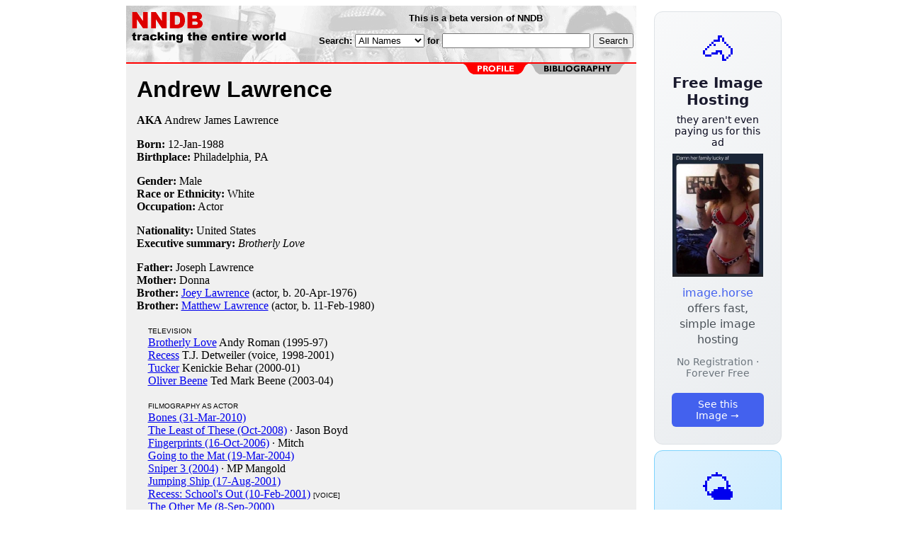

--- FILE ---
content_type: text/html; charset=utf-8
request_url: https://www.nndb.com/people/179/000110846/
body_size: 3287
content:
<html>
<head>
<title>Andrew Lawrence</title><link rel="apple-touch-icon-precomposed" href="/silly-nndb-icon.png" /><style type="text/css">
<!--
.fotmbar {  color: #FFFFFF; text-decoration: none}
.fotmbar:hover { color: #FFFFFF; text-decoration: underline}
.newslink {  color: #000000; text-decoration: none}
.newslink:hover { color: #000000; text-decoration: none}
.proflink {  color: #000000; text-decoration: none}
.proflink:hover { color: blue; text-decoration: underline}
.b1f, .b2f, .b3f, .b4f {font-size:1px; overflow:hidden; display:block;}
.b1f {height:1px; background:#e6e6e6; margin:0 5px;}
.b2f {height:1px; background:#e6e6e6; margin:0 3px;}
.b3f {height:1px; background:#e6e6e6; margin:0 2px;}
.b4f {height:2px; background:#e6e6e6; margin:0 1px;}
.contentf {background: #e6e6e6; padding: 2px; }
.contentf div {margin-left: 5px;}
-->
</style>    <meta name="viewport" content="width=device-width, initial-scale=1" />
    <meta charset="utf-8" />
    <meta name="google" content="notranslate" />
    <meta http-equiv="content-language" content="en" />
    <meta property="og:title" content="Andrew Lawrence" />
    <meta property="og:type" content="website" />
    <meta property="og:url" content="https://www.nndb.com/people/179/000110846/" />
    <meta name="twitter:card" content="summary" />
    <meta name="twitter:title" content="Andrew Lawrence" />
</head>
<body bgcolor=#ffffff>
<center>
<table cellpadding=0 cellspacing=0 border=0><tr><td valign=top><table width=550 cellpadding=0 cellspacing=0><tr><td bgcolor=white><table width="100%" cellpadding="4" cellspacing="0" background="/nndb.gif">
  <tr> 
    <td rowspan="2" align="left" valign="top"><a href="http://www.nndb.com/"><img src="/title.gif" width="260" height="50" border=0 alt="NNDB"></a></td>
    <td><table width="100%" cellspacing="0" cellpadding="6">
        <tr align="center"> 
          <td width="25%" nowrap><b><font size="-1" face="Verdana, Arial, Helvetica, sans-serif">This is a beta version of NNDB</font></b></td>
        </tr>
      </table></td>
  </tr>
  <tr> 
    <td align="right" valign="middle"><b><font size="-1" face="Verdana, Arial, Helvetica, sans-serif">
<form action="https://search.nndb.com/search/nndb.cgi" method="get">
<input type="hidden" name="nndb" value="1"></input>
<nobr>Search: 
      <select name="omenu">
        <option value="unspecified" selected>All Names</option>
        <option value="living">Living people</option>
        <option value="dead">Dead people</option>
        <option value="bands">Band Names</option>
        <option value="books">Book Titles</option>
        <option value="movies">Movie Titles</option>
        <option value="fulltext">Full Text</option>
      </select>
      for 
      <input name="query" value="" size=24 maxlength=96>
      <input type=submit value="Search">
      </font></b></nobr></form></td>
  </tr>
</table>


<!-- COPYRIGHT (C) 2026 -->
<!-- ALL RIGHTS RESERVED                                                   -->
<!-- NO PART OF THIS WEBSITE MAY BE REPRODUCED WITHOUT WRITTEN PERMISSION  -->


</td></tr><tr><td bgcolor=red height=2></td></tr><map name=fool><area coords="102,0,240,14" href="/people/179/000110846/bibliography/" alt="bibliography"></map><tr bgcolor=F0F0F0><td bgcolor=F0F0F0 style="padding: 0px 15px 15px 15px;"><img src="/red-profile-2.gif" align="right" height=15 width=240 border=0 usemap=#fool><br clear="all"><table cellpadding=0 cellspacing=0 width=100%><tr><td bgcolor=F0F0F0><font size=+3 face="Verdana, Arial, Helvetica, sans-serif"><b>Andrew Lawrence</b></font><p><b>AKA</b> Andrew James Lawrence<p><b>Born:</b> <a href="/lists/529/000106211/" class=proflink>12-Jan</a>-<a href="/lists/987/000105672/" class=proflink>1988</a><br><b>Birthplace:</b> <a href="/geo/659/000069452/" class=proflink>Philadelphia, PA</a><br><p><b>Gender:</b> Male<br><b>Race or Ethnicity:</b> White<br><b>Occupation:</b> Actor<p><b>Nationality:</b> United States<br><b>Executive summary:</b> <i>Brotherly Love</i><p><b>Father:</b> Joseph Lawrence<br><b>Mother:</b> Donna<br><b>Brother:</b> <a href="/people/343/000026265/">Joey Lawrence</a> (actor, b. 20-Apr-1976)<br><b>Brother:</b> <a href="/people/872/000050722/">Matthew Lawrence</a> (actor, b. 11-Feb-1980)<br><p>&nbsp; &nbsp; <font size=-2 face="Verdana, Arial, Helvetica, sans-serif">TELEVISION</font><br>&nbsp; &nbsp; <a href="/tv/871/000050721/">Brotherly Love</a> Andy Roman (1995-97)<br>&nbsp; &nbsp; <a href="/tv/178/000110845/">Recess</a> T.J. Detweiler (voice, 1998-2001)<br>&nbsp; &nbsp; <a href="/tv/037/000087773/">Tucker</a> Kenickie Behar (2000-01)<br>&nbsp; &nbsp; <a href="/tv/459/000108135/">Oliver Beene</a> Ted Mark Beene (2003-04)<br><p>
&nbsp; &nbsp; <font size=-2 face="Verdana, Arial, Helvetica, sans-serif">FILMOGRAPHY AS ACTOR</font><br>&nbsp; &nbsp; <a href="/films/906/000379766/">Bones (31-Mar-2010)</a> <br>&nbsp; &nbsp; <a href="/films/707/000216059/">The Least of These (Oct-2008)</a> &middot; Jason Boyd<br>&nbsp; &nbsp; <a href="/films/990/000173471/">Fingerprints (16-Oct-2006)</a> &middot; Mitch<br>&nbsp; &nbsp; <a href="/films/572/000085317/">Going to the Mat (19-Mar-2004)</a> <br>&nbsp; &nbsp; <a href="/films/036/000107712/">Sniper 3 (2004)</a> &middot; MP Mangold<br>&nbsp; &nbsp; <a href="/films/565/000129178/">Jumping Ship (17-Aug-2001)</a> <br>&nbsp; &nbsp; <a href="/films/092/000076861/">Recess: School's Out (10-Feb-2001)</a>  <font size=-2 face="Verdana, Arial, Helvetica, sans-serif">[VOICE]</font><br>&nbsp; &nbsp; <a href="/films/356/000133954/">The Other Me (8-Sep-2000)</a> <br>&nbsp; &nbsp; <a href="/films/525/000089258/">Horse Sense (20-Nov-1999)</a> <br>&nbsp; &nbsp; <a href="/films/616/000129229/">Family Tree (13-May-1999)</a> <br>&nbsp; &nbsp; <a href="/films/568/000035463/">Jack Frost (11-Dec-1998)</a> &middot; Tuck Gronic<br>&nbsp; &nbsp; <a href="/films/667/000043538/">Bean (3-Jul-1997)</a> &middot; Kevin Langley<br>&nbsp; &nbsp; <a href="/films/766/000275938/">Brothers of the Frontier (6-Apr-1996)</a> &middot; Jamie Frye<br>&nbsp; &nbsp; <a href="/films/846/000061663/">White Man's Burden (05-Oct-1995)</a> <br>&nbsp; &nbsp; <a href="/films/654/000270841/">Cries Unheard: The Donna Yaklich Story (1-Feb-1994)</a> <br><p>
<br>
<p><br><br>
<p>
<br><br><p><font size=-1>Copyright &copy;2026</font><p>
</td></tr></table>
</td></tr>
</table>
</td>
<td width=180 align="center" valign="top" style="padding: 0px 0px 8px 25px;"><div style="padding-top: 8px">
<a href="https://image.horse/8f/ea/0SZVM3U13XIRRE/" style="display: block; text-align: center; padding: 1.5rem; font-family: system-ui, sans-serif; background: linear-gradient(135deg, #f8f9fa 0%, #e9ecef 100%); border-radius: 12px; border: 1px solid #dee2e6; text-decoration: none; cursor: pointer;">
  <div style="font-size: 48px; margin-bottom: 0.5rem;">🐴</div>
  <div style="font-size: 1.25rem; font-weight: 600; color: #1a1a2e; margin-bottom: 0.5rem;">Free Image Hosting</div>
  <div style="font-size: 0.85rem; font-weight: 200; color: #0a0a1e; margin-bottom: 0.5rem;">they aren't even paying us for this ad</div>
  
  <img src="/t/t_0SZVM3U13XIRRE.jpg" width="128">

  <p style="color: #495057; margin: 0.75rem 0; line-height: 1.4;">
    <span style="color: #4361ee; font-weight: 500;">image.horse</span> offers fast, simple image hosting
  </p>
  <p style="color: #6c757d; font-size: 0.875rem; margin: 0.75rem 0;">No Registration · Forever Free</p>
  <span style="display: inline-block; margin-top: 0.5rem; padding: 0.5rem 1.25rem; background: #4361ee; color: white; border-radius: 6px; font-weight: 500; font-size: 0.875rem;">See this Image →</span>
</a>
</div>

<div style="padding-top: 8px; padding-bottom: 8px;">
<a href="https://weather.baby/landing?ref=nndb" style="display: block; text-align: center; padding: 1.5rem; font-family: system-ui, sans-serif; background: linear-gradient(135deg, #e0f2fe 0%, #bae6fd 100%); border-radius: 12px; border: 1px solid #7dd3fc; text-decoration: none; cursor: pointer;">
  <div style="font-size: 48px; margin-bottom: 0.5rem;">🌤️</div>
  <div style="font-size: 1.25rem; font-weight: 600; color: #0c4a6e; margin-bottom: 0.5rem;">Minimalist Weather</div>
  <p style="color: #475569; margin: 0.75rem 0; line-height: 1.4;">
    <span style="color: #0284c7; font-weight: 500;">weather.baby</span> — clean, at-a-glance forecasts
  </p>
  <p style="color: #64748b; font-size: 0.875rem; margin: 0.75rem 0;">No Ads · No Tracking · No Clutter</p>
  <span style="display: inline-block; margin-top: 0.5rem; padding: 0.5rem 1.25rem; background: #0284c7; color: white; border-radius: 6px; font-weight: 500; font-size: 0.875rem;">Check the weather →</span>
</a>
</div>

</td></tr>
</table>
</center>
</body>
</html>
